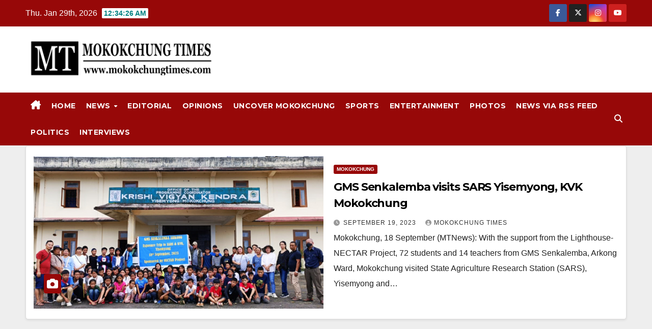

--- FILE ---
content_type: text/html; charset=UTF-8
request_url: https://mokokchungtimes.com/tag/gms-senkalemba/
body_size: 24928
content:
<!DOCTYPE html>
<html dir="ltr" lang="en-US" prefix="og: https://ogp.me/ns#" itemscope itemtype="https://schema.org/WebSite">
<head>
<meta charset="UTF-8">
<meta name="viewport" content="width=device-width, initial-scale=1">
<link rel="profile" href="https://gmpg.org/xfn/11">
<title>GMS Senkalemba » MokokchungTimes.com</title>
	<style>img:is([sizes="auto" i], [sizes^="auto," i]) { contain-intrinsic-size: 3000px 1500px }</style>
	
		<!-- All in One SEO 4.9.3 - aioseo.com -->
	<meta name="robots" content="max-image-preview:large" />
	<link rel="canonical" href="https://mokokchungtimes.com/tag/gms-senkalemba/" />
	<meta name="generator" content="All in One SEO (AIOSEO) 4.9.3" />
		<script type="application/ld+json" class="aioseo-schema">
			{"@context":"https:\/\/schema.org","@graph":[{"@type":"BreadcrumbList","@id":"https:\/\/mokokchungtimes.com\/tag\/gms-senkalemba\/#breadcrumblist","itemListElement":[{"@type":"ListItem","@id":"https:\/\/mokokchungtimes.com#listItem","position":1,"name":"Home","item":"https:\/\/mokokchungtimes.com","nextItem":{"@type":"ListItem","@id":"https:\/\/mokokchungtimes.com\/tag\/gms-senkalemba\/#listItem","name":"GMS Senkalemba"}},{"@type":"ListItem","@id":"https:\/\/mokokchungtimes.com\/tag\/gms-senkalemba\/#listItem","position":2,"name":"GMS Senkalemba","previousItem":{"@type":"ListItem","@id":"https:\/\/mokokchungtimes.com#listItem","name":"Home"}}]},{"@type":"CollectionPage","@id":"https:\/\/mokokchungtimes.com\/tag\/gms-senkalemba\/#collectionpage","url":"https:\/\/mokokchungtimes.com\/tag\/gms-senkalemba\/","name":"GMS Senkalemba \u00bb MokokchungTimes.com","inLanguage":"en-US","isPartOf":{"@id":"https:\/\/mokokchungtimes.com\/#website"},"breadcrumb":{"@id":"https:\/\/mokokchungtimes.com\/tag\/gms-senkalemba\/#breadcrumblist"}},{"@type":"Organization","@id":"https:\/\/mokokchungtimes.com\/#organization","name":"mokokchungtimes.com","description":"Mokokchung Times","url":"https:\/\/mokokchungtimes.com\/","logo":{"@type":"ImageObject","url":"https:\/\/mokokchungtimes.com\/wp-content\/uploads\/2024\/02\/Mokokchung-Times-Logo.png","@id":"https:\/\/mokokchungtimes.com\/tag\/gms-senkalemba\/#organizationLogo","width":1006,"height":697,"caption":"Nagaland Govt accused of diluting merit in IAS selection; associations launch poster campaign in Kohima"},"image":{"@id":"https:\/\/mokokchungtimes.com\/tag\/gms-senkalemba\/#organizationLogo"},"sameAs":["https:\/\/m.facebook.com\/Mokokchung-Times-105487925372890\/?fref=tag","https:\/\/twitter.com\/Mkg_Times?ref_src=twsrcgoogletwcampserptwgrauthor","https:\/\/www.instagram.com\/timesmokokchung\/?utm_medium=copy_link&hl=en"]},{"@type":"WebSite","@id":"https:\/\/mokokchungtimes.com\/#website","url":"https:\/\/mokokchungtimes.com\/","name":"MokokchungTimes.com","description":"Mokokchung Times","inLanguage":"en-US","publisher":{"@id":"https:\/\/mokokchungtimes.com\/#organization"}}]}
		</script>
		<!-- All in One SEO -->

<link rel='dns-prefetch' href='//static.addtoany.com' />
<link rel='dns-prefetch' href='//fonts.googleapis.com' />
		<!-- This site uses the Google Analytics by MonsterInsights plugin v9.11.1 - Using Analytics tracking - https://www.monsterinsights.com/ -->
							<script src="//www.googletagmanager.com/gtag/js?id=G-DVRCM1D6BV"  data-cfasync="false" data-wpfc-render="false" async></script>
			<script data-cfasync="false" data-wpfc-render="false">
				var mi_version = '9.11.1';
				var mi_track_user = true;
				var mi_no_track_reason = '';
								var MonsterInsightsDefaultLocations = {"page_location":"https:\/\/mokokchungtimes.com\/tag\/gms-senkalemba\/"};
								if ( typeof MonsterInsightsPrivacyGuardFilter === 'function' ) {
					var MonsterInsightsLocations = (typeof MonsterInsightsExcludeQuery === 'object') ? MonsterInsightsPrivacyGuardFilter( MonsterInsightsExcludeQuery ) : MonsterInsightsPrivacyGuardFilter( MonsterInsightsDefaultLocations );
				} else {
					var MonsterInsightsLocations = (typeof MonsterInsightsExcludeQuery === 'object') ? MonsterInsightsExcludeQuery : MonsterInsightsDefaultLocations;
				}

								var disableStrs = [
										'ga-disable-G-DVRCM1D6BV',
									];

				/* Function to detect opted out users */
				function __gtagTrackerIsOptedOut() {
					for (var index = 0; index < disableStrs.length; index++) {
						if (document.cookie.indexOf(disableStrs[index] + '=true') > -1) {
							return true;
						}
					}

					return false;
				}

				/* Disable tracking if the opt-out cookie exists. */
				if (__gtagTrackerIsOptedOut()) {
					for (var index = 0; index < disableStrs.length; index++) {
						window[disableStrs[index]] = true;
					}
				}

				/* Opt-out function */
				function __gtagTrackerOptout() {
					for (var index = 0; index < disableStrs.length; index++) {
						document.cookie = disableStrs[index] + '=true; expires=Thu, 31 Dec 2099 23:59:59 UTC; path=/';
						window[disableStrs[index]] = true;
					}
				}

				if ('undefined' === typeof gaOptout) {
					function gaOptout() {
						__gtagTrackerOptout();
					}
				}
								window.dataLayer = window.dataLayer || [];

				window.MonsterInsightsDualTracker = {
					helpers: {},
					trackers: {},
				};
				if (mi_track_user) {
					function __gtagDataLayer() {
						dataLayer.push(arguments);
					}

					function __gtagTracker(type, name, parameters) {
						if (!parameters) {
							parameters = {};
						}

						if (parameters.send_to) {
							__gtagDataLayer.apply(null, arguments);
							return;
						}

						if (type === 'event') {
														parameters.send_to = monsterinsights_frontend.v4_id;
							var hookName = name;
							if (typeof parameters['event_category'] !== 'undefined') {
								hookName = parameters['event_category'] + ':' + name;
							}

							if (typeof MonsterInsightsDualTracker.trackers[hookName] !== 'undefined') {
								MonsterInsightsDualTracker.trackers[hookName](parameters);
							} else {
								__gtagDataLayer('event', name, parameters);
							}
							
						} else {
							__gtagDataLayer.apply(null, arguments);
						}
					}

					__gtagTracker('js', new Date());
					__gtagTracker('set', {
						'developer_id.dZGIzZG': true,
											});
					if ( MonsterInsightsLocations.page_location ) {
						__gtagTracker('set', MonsterInsightsLocations);
					}
										__gtagTracker('config', 'G-DVRCM1D6BV', {"forceSSL":"true","link_attribution":"true"} );
										window.gtag = __gtagTracker;										(function () {
						/* https://developers.google.com/analytics/devguides/collection/analyticsjs/ */
						/* ga and __gaTracker compatibility shim. */
						var noopfn = function () {
							return null;
						};
						var newtracker = function () {
							return new Tracker();
						};
						var Tracker = function () {
							return null;
						};
						var p = Tracker.prototype;
						p.get = noopfn;
						p.set = noopfn;
						p.send = function () {
							var args = Array.prototype.slice.call(arguments);
							args.unshift('send');
							__gaTracker.apply(null, args);
						};
						var __gaTracker = function () {
							var len = arguments.length;
							if (len === 0) {
								return;
							}
							var f = arguments[len - 1];
							if (typeof f !== 'object' || f === null || typeof f.hitCallback !== 'function') {
								if ('send' === arguments[0]) {
									var hitConverted, hitObject = false, action;
									if ('event' === arguments[1]) {
										if ('undefined' !== typeof arguments[3]) {
											hitObject = {
												'eventAction': arguments[3],
												'eventCategory': arguments[2],
												'eventLabel': arguments[4],
												'value': arguments[5] ? arguments[5] : 1,
											}
										}
									}
									if ('pageview' === arguments[1]) {
										if ('undefined' !== typeof arguments[2]) {
											hitObject = {
												'eventAction': 'page_view',
												'page_path': arguments[2],
											}
										}
									}
									if (typeof arguments[2] === 'object') {
										hitObject = arguments[2];
									}
									if (typeof arguments[5] === 'object') {
										Object.assign(hitObject, arguments[5]);
									}
									if ('undefined' !== typeof arguments[1].hitType) {
										hitObject = arguments[1];
										if ('pageview' === hitObject.hitType) {
											hitObject.eventAction = 'page_view';
										}
									}
									if (hitObject) {
										action = 'timing' === arguments[1].hitType ? 'timing_complete' : hitObject.eventAction;
										hitConverted = mapArgs(hitObject);
										__gtagTracker('event', action, hitConverted);
									}
								}
								return;
							}

							function mapArgs(args) {
								var arg, hit = {};
								var gaMap = {
									'eventCategory': 'event_category',
									'eventAction': 'event_action',
									'eventLabel': 'event_label',
									'eventValue': 'event_value',
									'nonInteraction': 'non_interaction',
									'timingCategory': 'event_category',
									'timingVar': 'name',
									'timingValue': 'value',
									'timingLabel': 'event_label',
									'page': 'page_path',
									'location': 'page_location',
									'title': 'page_title',
									'referrer' : 'page_referrer',
								};
								for (arg in args) {
																		if (!(!args.hasOwnProperty(arg) || !gaMap.hasOwnProperty(arg))) {
										hit[gaMap[arg]] = args[arg];
									} else {
										hit[arg] = args[arg];
									}
								}
								return hit;
							}

							try {
								f.hitCallback();
							} catch (ex) {
							}
						};
						__gaTracker.create = newtracker;
						__gaTracker.getByName = newtracker;
						__gaTracker.getAll = function () {
							return [];
						};
						__gaTracker.remove = noopfn;
						__gaTracker.loaded = true;
						window['__gaTracker'] = __gaTracker;
					})();
									} else {
										console.log("");
					(function () {
						function __gtagTracker() {
							return null;
						}

						window['__gtagTracker'] = __gtagTracker;
						window['gtag'] = __gtagTracker;
					})();
									}
			</script>
							<!-- / Google Analytics by MonsterInsights -->
		<script>
window._wpemojiSettings = {"baseUrl":"https:\/\/s.w.org\/images\/core\/emoji\/15.0.3\/72x72\/","ext":".png","svgUrl":"https:\/\/s.w.org\/images\/core\/emoji\/15.0.3\/svg\/","svgExt":".svg","source":{"wpemoji":"https:\/\/mokokchungtimes.com\/wp-includes\/js\/wp-emoji.js?ver=6.7.1","twemoji":"https:\/\/mokokchungtimes.com\/wp-includes\/js\/twemoji.js?ver=6.7.1"}};
/**
 * @output wp-includes/js/wp-emoji-loader.js
 */

/**
 * Emoji Settings as exported in PHP via _print_emoji_detection_script().
 * @typedef WPEmojiSettings
 * @type {object}
 * @property {?object} source
 * @property {?string} source.concatemoji
 * @property {?string} source.twemoji
 * @property {?string} source.wpemoji
 * @property {?boolean} DOMReady
 * @property {?Function} readyCallback
 */

/**
 * Support tests.
 * @typedef SupportTests
 * @type {object}
 * @property {?boolean} flag
 * @property {?boolean} emoji
 */

/**
 * IIFE to detect emoji support and load Twemoji if needed.
 *
 * @param {Window} window
 * @param {Document} document
 * @param {WPEmojiSettings} settings
 */
( function wpEmojiLoader( window, document, settings ) {
	if ( typeof Promise === 'undefined' ) {
		return;
	}

	var sessionStorageKey = 'wpEmojiSettingsSupports';
	var tests = [ 'flag', 'emoji' ];

	/**
	 * Checks whether the browser supports offloading to a Worker.
	 *
	 * @since 6.3.0
	 *
	 * @private
	 *
	 * @returns {boolean}
	 */
	function supportsWorkerOffloading() {
		return (
			typeof Worker !== 'undefined' &&
			typeof OffscreenCanvas !== 'undefined' &&
			typeof URL !== 'undefined' &&
			URL.createObjectURL &&
			typeof Blob !== 'undefined'
		);
	}

	/**
	 * @typedef SessionSupportTests
	 * @type {object}
	 * @property {number} timestamp
	 * @property {SupportTests} supportTests
	 */

	/**
	 * Get support tests from session.
	 *
	 * @since 6.3.0
	 *
	 * @private
	 *
	 * @returns {?SupportTests} Support tests, or null if not set or older than 1 week.
	 */
	function getSessionSupportTests() {
		try {
			/** @type {SessionSupportTests} */
			var item = JSON.parse(
				sessionStorage.getItem( sessionStorageKey )
			);
			if (
				typeof item === 'object' &&
				typeof item.timestamp === 'number' &&
				new Date().valueOf() < item.timestamp + 604800 && // Note: Number is a week in seconds.
				typeof item.supportTests === 'object'
			) {
				return item.supportTests;
			}
		} catch ( e ) {}
		return null;
	}

	/**
	 * Persist the supports in session storage.
	 *
	 * @since 6.3.0
	 *
	 * @private
	 *
	 * @param {SupportTests} supportTests Support tests.
	 */
	function setSessionSupportTests( supportTests ) {
		try {
			/** @type {SessionSupportTests} */
			var item = {
				supportTests: supportTests,
				timestamp: new Date().valueOf()
			};

			sessionStorage.setItem(
				sessionStorageKey,
				JSON.stringify( item )
			);
		} catch ( e ) {}
	}

	/**
	 * Checks if two sets of Emoji characters render the same visually.
	 *
	 * This function may be serialized to run in a Worker. Therefore, it cannot refer to variables from the containing
	 * scope. Everything must be passed by parameters.
	 *
	 * @since 4.9.0
	 *
	 * @private
	 *
	 * @param {CanvasRenderingContext2D} context 2D Context.
	 * @param {string} set1 Set of Emoji to test.
	 * @param {string} set2 Set of Emoji to test.
	 *
	 * @return {boolean} True if the two sets render the same.
	 */
	function emojiSetsRenderIdentically( context, set1, set2 ) {
		// Cleanup from previous test.
		context.clearRect( 0, 0, context.canvas.width, context.canvas.height );
		context.fillText( set1, 0, 0 );
		var rendered1 = new Uint32Array(
			context.getImageData(
				0,
				0,
				context.canvas.width,
				context.canvas.height
			).data
		);

		// Cleanup from previous test.
		context.clearRect( 0, 0, context.canvas.width, context.canvas.height );
		context.fillText( set2, 0, 0 );
		var rendered2 = new Uint32Array(
			context.getImageData(
				0,
				0,
				context.canvas.width,
				context.canvas.height
			).data
		);

		return rendered1.every( function ( rendered2Data, index ) {
			return rendered2Data === rendered2[ index ];
		} );
	}

	/**
	 * Determines if the browser properly renders Emoji that Twemoji can supplement.
	 *
	 * This function may be serialized to run in a Worker. Therefore, it cannot refer to variables from the containing
	 * scope. Everything must be passed by parameters.
	 *
	 * @since 4.2.0
	 *
	 * @private
	 *
	 * @param {CanvasRenderingContext2D} context 2D Context.
	 * @param {string} type Whether to test for support of "flag" or "emoji".
	 * @param {Function} emojiSetsRenderIdentically Reference to emojiSetsRenderIdentically function, needed due to minification.
	 *
	 * @return {boolean} True if the browser can render emoji, false if it cannot.
	 */
	function browserSupportsEmoji( context, type, emojiSetsRenderIdentically ) {
		var isIdentical;

		switch ( type ) {
			case 'flag':
				/*
				 * Test for Transgender flag compatibility. Added in Unicode 13.
				 *
				 * To test for support, we try to render it, and compare the rendering to how it would look if
				 * the browser doesn't render it correctly (white flag emoji + transgender symbol).
				 */
				isIdentical = emojiSetsRenderIdentically(
					context,
					'\uD83C\uDFF3\uFE0F\u200D\u26A7\uFE0F', // as a zero-width joiner sequence
					'\uD83C\uDFF3\uFE0F\u200B\u26A7\uFE0F' // separated by a zero-width space
				);

				if ( isIdentical ) {
					return false;
				}

				/*
				 * Test for UN flag compatibility. This is the least supported of the letter locale flags,
				 * so gives us an easy test for full support.
				 *
				 * To test for support, we try to render it, and compare the rendering to how it would look if
				 * the browser doesn't render it correctly ([U] + [N]).
				 */
				isIdentical = emojiSetsRenderIdentically(
					context,
					'\uD83C\uDDFA\uD83C\uDDF3', // as the sequence of two code points
					'\uD83C\uDDFA\u200B\uD83C\uDDF3' // as the two code points separated by a zero-width space
				);

				if ( isIdentical ) {
					return false;
				}

				/*
				 * Test for English flag compatibility. England is a country in the United Kingdom, it
				 * does not have a two letter locale code but rather a five letter sub-division code.
				 *
				 * To test for support, we try to render it, and compare the rendering to how it would look if
				 * the browser doesn't render it correctly (black flag emoji + [G] + [B] + [E] + [N] + [G]).
				 */
				isIdentical = emojiSetsRenderIdentically(
					context,
					// as the flag sequence
					'\uD83C\uDFF4\uDB40\uDC67\uDB40\uDC62\uDB40\uDC65\uDB40\uDC6E\uDB40\uDC67\uDB40\uDC7F',
					// with each code point separated by a zero-width space
					'\uD83C\uDFF4\u200B\uDB40\uDC67\u200B\uDB40\uDC62\u200B\uDB40\uDC65\u200B\uDB40\uDC6E\u200B\uDB40\uDC67\u200B\uDB40\uDC7F'
				);

				return ! isIdentical;
			case 'emoji':
				/*
				 * Four and twenty blackbirds baked in a pie.
				 *
				 * To test for Emoji 15.0 support, try to render a new emoji: Blackbird.
				 *
				 * The Blackbird is a ZWJ sequence combining 🐦 Bird and ⬛ large black square.,
				 *
				 * 0x1F426 (\uD83D\uDC26) == Bird
				 * 0x200D == Zero-Width Joiner (ZWJ) that links the code points for the new emoji or
				 * 0x200B == Zero-Width Space (ZWS) that is rendered for clients not supporting the new emoji.
				 * 0x2B1B == Large Black Square
				 *
				 * When updating this test for future Emoji releases, ensure that individual emoji that make up the
				 * sequence come from older emoji standards.
				 */
				isIdentical = emojiSetsRenderIdentically(
					context,
					'\uD83D\uDC26\u200D\u2B1B', // as the zero-width joiner sequence
					'\uD83D\uDC26\u200B\u2B1B' // separated by a zero-width space
				);

				return ! isIdentical;
		}

		return false;
	}

	/**
	 * Checks emoji support tests.
	 *
	 * This function may be serialized to run in a Worker. Therefore, it cannot refer to variables from the containing
	 * scope. Everything must be passed by parameters.
	 *
	 * @since 6.3.0
	 *
	 * @private
	 *
	 * @param {string[]} tests Tests.
	 * @param {Function} browserSupportsEmoji Reference to browserSupportsEmoji function, needed due to minification.
	 * @param {Function} emojiSetsRenderIdentically Reference to emojiSetsRenderIdentically function, needed due to minification.
	 *
	 * @return {SupportTests} Support tests.
	 */
	function testEmojiSupports( tests, browserSupportsEmoji, emojiSetsRenderIdentically ) {
		var canvas;
		if (
			typeof WorkerGlobalScope !== 'undefined' &&
			self instanceof WorkerGlobalScope
		) {
			canvas = new OffscreenCanvas( 300, 150 ); // Dimensions are default for HTMLCanvasElement.
		} else {
			canvas = document.createElement( 'canvas' );
		}

		var context = canvas.getContext( '2d', { willReadFrequently: true } );

		/*
		 * Chrome on OS X added native emoji rendering in M41. Unfortunately,
		 * it doesn't work when the font is bolder than 500 weight. So, we
		 * check for bold rendering support to avoid invisible emoji in Chrome.
		 */
		context.textBaseline = 'top';
		context.font = '600 32px Arial';

		var supports = {};
		tests.forEach( function ( test ) {
			supports[ test ] = browserSupportsEmoji( context, test, emojiSetsRenderIdentically );
		} );
		return supports;
	}

	/**
	 * Adds a script to the head of the document.
	 *
	 * @ignore
	 *
	 * @since 4.2.0
	 *
	 * @param {string} src The url where the script is located.
	 *
	 * @return {void}
	 */
	function addScript( src ) {
		var script = document.createElement( 'script' );
		script.src = src;
		script.defer = true;
		document.head.appendChild( script );
	}

	settings.supports = {
		everything: true,
		everythingExceptFlag: true
	};

	// Create a promise for DOMContentLoaded since the worker logic may finish after the event has fired.
	var domReadyPromise = new Promise( function ( resolve ) {
		document.addEventListener( 'DOMContentLoaded', resolve, {
			once: true
		} );
	} );

	// Obtain the emoji support from the browser, asynchronously when possible.
	new Promise( function ( resolve ) {
		var supportTests = getSessionSupportTests();
		if ( supportTests ) {
			resolve( supportTests );
			return;
		}

		if ( supportsWorkerOffloading() ) {
			try {
				// Note that the functions are being passed as arguments due to minification.
				var workerScript =
					'postMessage(' +
					testEmojiSupports.toString() +
					'(' +
					[
						JSON.stringify( tests ),
						browserSupportsEmoji.toString(),
						emojiSetsRenderIdentically.toString()
					].join( ',' ) +
					'));';
				var blob = new Blob( [ workerScript ], {
					type: 'text/javascript'
				} );
				var worker = new Worker( URL.createObjectURL( blob ), { name: 'wpTestEmojiSupports' } );
				worker.onmessage = function ( event ) {
					supportTests = event.data;
					setSessionSupportTests( supportTests );
					worker.terminate();
					resolve( supportTests );
				};
				return;
			} catch ( e ) {}
		}

		supportTests = testEmojiSupports( tests, browserSupportsEmoji, emojiSetsRenderIdentically );
		setSessionSupportTests( supportTests );
		resolve( supportTests );
	} )
		// Once the browser emoji support has been obtained from the session, finalize the settings.
		.then( function ( supportTests ) {
			/*
			 * Tests the browser support for flag emojis and other emojis, and adjusts the
			 * support settings accordingly.
			 */
			for ( var test in supportTests ) {
				settings.supports[ test ] = supportTests[ test ];

				settings.supports.everything =
					settings.supports.everything && settings.supports[ test ];

				if ( 'flag' !== test ) {
					settings.supports.everythingExceptFlag =
						settings.supports.everythingExceptFlag &&
						settings.supports[ test ];
				}
			}

			settings.supports.everythingExceptFlag =
				settings.supports.everythingExceptFlag &&
				! settings.supports.flag;

			// Sets DOMReady to false and assigns a ready function to settings.
			settings.DOMReady = false;
			settings.readyCallback = function () {
				settings.DOMReady = true;
			};
		} )
		.then( function () {
			return domReadyPromise;
		} )
		.then( function () {
			// When the browser can not render everything we need to load a polyfill.
			if ( ! settings.supports.everything ) {
				settings.readyCallback();

				var src = settings.source || {};

				if ( src.concatemoji ) {
					addScript( src.concatemoji );
				} else if ( src.wpemoji && src.twemoji ) {
					addScript( src.twemoji );
					addScript( src.wpemoji );
				}
			}
		} );
} )( window, document, window._wpemojiSettings );
</script>
<!-- mokokchungtimes.com is managing ads with Advanced Ads 2.0.16 – https://wpadvancedads.com/ --><script id="mokok-ready">
			/**
 * Wait for the page to be ready before firing JS.
 *
 * @param {function} callback - A callable function to be executed.
 * @param {string} [requestedState=complete] - document.readyState to wait for. Defaults to 'complete', can be 'interactive'.
 */
window.advanced_ads_ready = function ( callback, requestedState ) {
	requestedState = requestedState || 'complete';
	var checkState = function ( state ) {
		return requestedState === 'interactive' ? state !== 'loading' : state === 'complete';
	};

	// If we have reached the correct state, fire the callback.
	if ( checkState( document.readyState ) ) {
		callback();
		return;
	}
	// We are not yet in the correct state, attach an event handler, only fire once if the requested state is 'interactive'.
	document.addEventListener( 'readystatechange', function ( event ) {
		if ( checkState( event.target.readyState ) ) {
			callback();
		}
	}, {once: requestedState === 'interactive'} );
};

window.advanced_ads_ready_queue = window.advanced_ads_ready_queue || [];
		</script>
		
<style id='wp-emoji-styles-inline-css'>

	img.wp-smiley, img.emoji {
		display: inline !important;
		border: none !important;
		box-shadow: none !important;
		height: 1em !important;
		width: 1em !important;
		margin: 0 0.07em !important;
		vertical-align: -0.1em !important;
		background: none !important;
		padding: 0 !important;
	}
</style>
<link rel='stylesheet' id='wp-block-library-css' href='https://mokokchungtimes.com/wp-includes/css/dist/block-library/style.css?ver=6.7.1' media='all' />
<style id='wp-block-library-theme-inline-css'>
.wp-block-audio :where(figcaption){
  color:#555;
  font-size:13px;
  text-align:center;
}
.is-dark-theme .wp-block-audio :where(figcaption){
  color:#ffffffa6;
}

.wp-block-audio{
  margin:0 0 1em;
}

.wp-block-code{
  border:1px solid #ccc;
  border-radius:4px;
  font-family:Menlo,Consolas,monaco,monospace;
  padding:.8em 1em;
}

.wp-block-embed :where(figcaption){
  color:#555;
  font-size:13px;
  text-align:center;
}
.is-dark-theme .wp-block-embed :where(figcaption){
  color:#ffffffa6;
}

.wp-block-embed{
  margin:0 0 1em;
}

.blocks-gallery-caption{
  color:#555;
  font-size:13px;
  text-align:center;
}
.is-dark-theme .blocks-gallery-caption{
  color:#ffffffa6;
}

:root :where(.wp-block-image figcaption){
  color:#555;
  font-size:13px;
  text-align:center;
}
.is-dark-theme :root :where(.wp-block-image figcaption){
  color:#ffffffa6;
}

.wp-block-image{
  margin:0 0 1em;
}

.wp-block-pullquote{
  border-bottom:4px solid;
  border-top:4px solid;
  color:currentColor;
  margin-bottom:1.75em;
}
.wp-block-pullquote cite,.wp-block-pullquote footer,.wp-block-pullquote__citation{
  color:currentColor;
  font-size:.8125em;
  font-style:normal;
  text-transform:uppercase;
}

.wp-block-quote{
  border-left:.25em solid;
  margin:0 0 1.75em;
  padding-left:1em;
}
.wp-block-quote cite,.wp-block-quote footer{
  color:currentColor;
  font-size:.8125em;
  font-style:normal;
  position:relative;
}
.wp-block-quote:where(.has-text-align-right){
  border-left:none;
  border-right:.25em solid;
  padding-left:0;
  padding-right:1em;
}
.wp-block-quote:where(.has-text-align-center){
  border:none;
  padding-left:0;
}
.wp-block-quote.is-large,.wp-block-quote.is-style-large,.wp-block-quote:where(.is-style-plain){
  border:none;
}

.wp-block-search .wp-block-search__label{
  font-weight:700;
}

.wp-block-search__button{
  border:1px solid #ccc;
  padding:.375em .625em;
}

:where(.wp-block-group.has-background){
  padding:1.25em 2.375em;
}

.wp-block-separator.has-css-opacity{
  opacity:.4;
}

.wp-block-separator{
  border:none;
  border-bottom:2px solid;
  margin-left:auto;
  margin-right:auto;
}
.wp-block-separator.has-alpha-channel-opacity{
  opacity:1;
}
.wp-block-separator:not(.is-style-wide):not(.is-style-dots){
  width:100px;
}
.wp-block-separator.has-background:not(.is-style-dots){
  border-bottom:none;
  height:1px;
}
.wp-block-separator.has-background:not(.is-style-wide):not(.is-style-dots){
  height:2px;
}

.wp-block-table{
  margin:0 0 1em;
}
.wp-block-table td,.wp-block-table th{
  word-break:normal;
}
.wp-block-table :where(figcaption){
  color:#555;
  font-size:13px;
  text-align:center;
}
.is-dark-theme .wp-block-table :where(figcaption){
  color:#ffffffa6;
}

.wp-block-video :where(figcaption){
  color:#555;
  font-size:13px;
  text-align:center;
}
.is-dark-theme .wp-block-video :where(figcaption){
  color:#ffffffa6;
}

.wp-block-video{
  margin:0 0 1em;
}

:root :where(.wp-block-template-part.has-background){
  margin-bottom:0;
  margin-top:0;
  padding:1.25em 2.375em;
}
</style>
<link rel='stylesheet' id='aioseo/css/src/vue/standalone/blocks/table-of-contents/global.scss-css' href='https://mokokchungtimes.com/wp-content/plugins/all-in-one-seo-pack/dist/Lite/assets/css/table-of-contents/global.e90f6d47.css?ver=4.9.3' media='all' />
<link rel='stylesheet' id='wp-components-css' href='https://mokokchungtimes.com/wp-includes/css/dist/components/style.css?ver=6.7.1' media='all' />
<link rel='stylesheet' id='wp-preferences-css' href='https://mokokchungtimes.com/wp-includes/css/dist/preferences/style.css?ver=6.7.1' media='all' />
<link rel='stylesheet' id='wp-block-editor-css' href='https://mokokchungtimes.com/wp-includes/css/dist/block-editor/style.css?ver=6.7.1' media='all' />
<link rel='stylesheet' id='wp-reusable-blocks-css' href='https://mokokchungtimes.com/wp-includes/css/dist/reusable-blocks/style.css?ver=6.7.1' media='all' />
<link rel='stylesheet' id='wp-patterns-css' href='https://mokokchungtimes.com/wp-includes/css/dist/patterns/style.css?ver=6.7.1' media='all' />
<link rel='stylesheet' id='wp-editor-css' href='https://mokokchungtimes.com/wp-includes/css/dist/editor/style.css?ver=6.7.1' media='all' />
<link rel='stylesheet' id='sticky_block-css-css' href='https://mokokchungtimes.com/wp-content/plugins/sticky-block/dist/blocks.style.build.css' media='all' />
<style id='classic-theme-styles-inline-css'>
/**
 * These rules are needed for backwards compatibility.
 * They should match the button element rules in the base theme.json file.
 */
.wp-block-button__link {
	color: #ffffff;
	background-color: #32373c;
	border-radius: 9999px; /* 100% causes an oval, but any explicit but really high value retains the pill shape. */

	/* This needs a low specificity so it won't override the rules from the button element if defined in theme.json. */
	box-shadow: none;
	text-decoration: none;

	/* The extra 2px are added to size solids the same as the outline versions.*/
	padding: calc(0.667em + 2px) calc(1.333em + 2px);

	font-size: 1.125em;
}

.wp-block-file__button {
	background: #32373c;
	color: #ffffff;
	text-decoration: none;
}

</style>
<style id='global-styles-inline-css'>
:root{--wp--preset--aspect-ratio--square: 1;--wp--preset--aspect-ratio--4-3: 4/3;--wp--preset--aspect-ratio--3-4: 3/4;--wp--preset--aspect-ratio--3-2: 3/2;--wp--preset--aspect-ratio--2-3: 2/3;--wp--preset--aspect-ratio--16-9: 16/9;--wp--preset--aspect-ratio--9-16: 9/16;--wp--preset--color--black: #000000;--wp--preset--color--cyan-bluish-gray: #abb8c3;--wp--preset--color--white: #ffffff;--wp--preset--color--pale-pink: #f78da7;--wp--preset--color--vivid-red: #cf2e2e;--wp--preset--color--luminous-vivid-orange: #ff6900;--wp--preset--color--luminous-vivid-amber: #fcb900;--wp--preset--color--light-green-cyan: #7bdcb5;--wp--preset--color--vivid-green-cyan: #00d084;--wp--preset--color--pale-cyan-blue: #8ed1fc;--wp--preset--color--vivid-cyan-blue: #0693e3;--wp--preset--color--vivid-purple: #9b51e0;--wp--preset--gradient--vivid-cyan-blue-to-vivid-purple: linear-gradient(135deg,rgba(6,147,227,1) 0%,rgb(155,81,224) 100%);--wp--preset--gradient--light-green-cyan-to-vivid-green-cyan: linear-gradient(135deg,rgb(122,220,180) 0%,rgb(0,208,130) 100%);--wp--preset--gradient--luminous-vivid-amber-to-luminous-vivid-orange: linear-gradient(135deg,rgba(252,185,0,1) 0%,rgba(255,105,0,1) 100%);--wp--preset--gradient--luminous-vivid-orange-to-vivid-red: linear-gradient(135deg,rgba(255,105,0,1) 0%,rgb(207,46,46) 100%);--wp--preset--gradient--very-light-gray-to-cyan-bluish-gray: linear-gradient(135deg,rgb(238,238,238) 0%,rgb(169,184,195) 100%);--wp--preset--gradient--cool-to-warm-spectrum: linear-gradient(135deg,rgb(74,234,220) 0%,rgb(151,120,209) 20%,rgb(207,42,186) 40%,rgb(238,44,130) 60%,rgb(251,105,98) 80%,rgb(254,248,76) 100%);--wp--preset--gradient--blush-light-purple: linear-gradient(135deg,rgb(255,206,236) 0%,rgb(152,150,240) 100%);--wp--preset--gradient--blush-bordeaux: linear-gradient(135deg,rgb(254,205,165) 0%,rgb(254,45,45) 50%,rgb(107,0,62) 100%);--wp--preset--gradient--luminous-dusk: linear-gradient(135deg,rgb(255,203,112) 0%,rgb(199,81,192) 50%,rgb(65,88,208) 100%);--wp--preset--gradient--pale-ocean: linear-gradient(135deg,rgb(255,245,203) 0%,rgb(182,227,212) 50%,rgb(51,167,181) 100%);--wp--preset--gradient--electric-grass: linear-gradient(135deg,rgb(202,248,128) 0%,rgb(113,206,126) 100%);--wp--preset--gradient--midnight: linear-gradient(135deg,rgb(2,3,129) 0%,rgb(40,116,252) 100%);--wp--preset--font-size--small: 13px;--wp--preset--font-size--medium: 20px;--wp--preset--font-size--large: 36px;--wp--preset--font-size--x-large: 42px;--wp--preset--spacing--20: 0.44rem;--wp--preset--spacing--30: 0.67rem;--wp--preset--spacing--40: 1rem;--wp--preset--spacing--50: 1.5rem;--wp--preset--spacing--60: 2.25rem;--wp--preset--spacing--70: 3.38rem;--wp--preset--spacing--80: 5.06rem;--wp--preset--shadow--natural: 6px 6px 9px rgba(0, 0, 0, 0.2);--wp--preset--shadow--deep: 12px 12px 50px rgba(0, 0, 0, 0.4);--wp--preset--shadow--sharp: 6px 6px 0px rgba(0, 0, 0, 0.2);--wp--preset--shadow--outlined: 6px 6px 0px -3px rgba(255, 255, 255, 1), 6px 6px rgba(0, 0, 0, 1);--wp--preset--shadow--crisp: 6px 6px 0px rgba(0, 0, 0, 1);}:root :where(.is-layout-flow) > :first-child{margin-block-start: 0;}:root :where(.is-layout-flow) > :last-child{margin-block-end: 0;}:root :where(.is-layout-flow) > *{margin-block-start: 24px;margin-block-end: 0;}:root :where(.is-layout-constrained) > :first-child{margin-block-start: 0;}:root :where(.is-layout-constrained) > :last-child{margin-block-end: 0;}:root :where(.is-layout-constrained) > *{margin-block-start: 24px;margin-block-end: 0;}:root :where(.is-layout-flex){gap: 24px;}:root :where(.is-layout-grid){gap: 24px;}body .is-layout-flex{display: flex;}.is-layout-flex{flex-wrap: wrap;align-items: center;}.is-layout-flex > :is(*, div){margin: 0;}body .is-layout-grid{display: grid;}.is-layout-grid > :is(*, div){margin: 0;}.has-black-color{color: var(--wp--preset--color--black) !important;}.has-cyan-bluish-gray-color{color: var(--wp--preset--color--cyan-bluish-gray) !important;}.has-white-color{color: var(--wp--preset--color--white) !important;}.has-pale-pink-color{color: var(--wp--preset--color--pale-pink) !important;}.has-vivid-red-color{color: var(--wp--preset--color--vivid-red) !important;}.has-luminous-vivid-orange-color{color: var(--wp--preset--color--luminous-vivid-orange) !important;}.has-luminous-vivid-amber-color{color: var(--wp--preset--color--luminous-vivid-amber) !important;}.has-light-green-cyan-color{color: var(--wp--preset--color--light-green-cyan) !important;}.has-vivid-green-cyan-color{color: var(--wp--preset--color--vivid-green-cyan) !important;}.has-pale-cyan-blue-color{color: var(--wp--preset--color--pale-cyan-blue) !important;}.has-vivid-cyan-blue-color{color: var(--wp--preset--color--vivid-cyan-blue) !important;}.has-vivid-purple-color{color: var(--wp--preset--color--vivid-purple) !important;}.has-black-background-color{background-color: var(--wp--preset--color--black) !important;}.has-cyan-bluish-gray-background-color{background-color: var(--wp--preset--color--cyan-bluish-gray) !important;}.has-white-background-color{background-color: var(--wp--preset--color--white) !important;}.has-pale-pink-background-color{background-color: var(--wp--preset--color--pale-pink) !important;}.has-vivid-red-background-color{background-color: var(--wp--preset--color--vivid-red) !important;}.has-luminous-vivid-orange-background-color{background-color: var(--wp--preset--color--luminous-vivid-orange) !important;}.has-luminous-vivid-amber-background-color{background-color: var(--wp--preset--color--luminous-vivid-amber) !important;}.has-light-green-cyan-background-color{background-color: var(--wp--preset--color--light-green-cyan) !important;}.has-vivid-green-cyan-background-color{background-color: var(--wp--preset--color--vivid-green-cyan) !important;}.has-pale-cyan-blue-background-color{background-color: var(--wp--preset--color--pale-cyan-blue) !important;}.has-vivid-cyan-blue-background-color{background-color: var(--wp--preset--color--vivid-cyan-blue) !important;}.has-vivid-purple-background-color{background-color: var(--wp--preset--color--vivid-purple) !important;}.has-black-border-color{border-color: var(--wp--preset--color--black) !important;}.has-cyan-bluish-gray-border-color{border-color: var(--wp--preset--color--cyan-bluish-gray) !important;}.has-white-border-color{border-color: var(--wp--preset--color--white) !important;}.has-pale-pink-border-color{border-color: var(--wp--preset--color--pale-pink) !important;}.has-vivid-red-border-color{border-color: var(--wp--preset--color--vivid-red) !important;}.has-luminous-vivid-orange-border-color{border-color: var(--wp--preset--color--luminous-vivid-orange) !important;}.has-luminous-vivid-amber-border-color{border-color: var(--wp--preset--color--luminous-vivid-amber) !important;}.has-light-green-cyan-border-color{border-color: var(--wp--preset--color--light-green-cyan) !important;}.has-vivid-green-cyan-border-color{border-color: var(--wp--preset--color--vivid-green-cyan) !important;}.has-pale-cyan-blue-border-color{border-color: var(--wp--preset--color--pale-cyan-blue) !important;}.has-vivid-cyan-blue-border-color{border-color: var(--wp--preset--color--vivid-cyan-blue) !important;}.has-vivid-purple-border-color{border-color: var(--wp--preset--color--vivid-purple) !important;}.has-vivid-cyan-blue-to-vivid-purple-gradient-background{background: var(--wp--preset--gradient--vivid-cyan-blue-to-vivid-purple) !important;}.has-light-green-cyan-to-vivid-green-cyan-gradient-background{background: var(--wp--preset--gradient--light-green-cyan-to-vivid-green-cyan) !important;}.has-luminous-vivid-amber-to-luminous-vivid-orange-gradient-background{background: var(--wp--preset--gradient--luminous-vivid-amber-to-luminous-vivid-orange) !important;}.has-luminous-vivid-orange-to-vivid-red-gradient-background{background: var(--wp--preset--gradient--luminous-vivid-orange-to-vivid-red) !important;}.has-very-light-gray-to-cyan-bluish-gray-gradient-background{background: var(--wp--preset--gradient--very-light-gray-to-cyan-bluish-gray) !important;}.has-cool-to-warm-spectrum-gradient-background{background: var(--wp--preset--gradient--cool-to-warm-spectrum) !important;}.has-blush-light-purple-gradient-background{background: var(--wp--preset--gradient--blush-light-purple) !important;}.has-blush-bordeaux-gradient-background{background: var(--wp--preset--gradient--blush-bordeaux) !important;}.has-luminous-dusk-gradient-background{background: var(--wp--preset--gradient--luminous-dusk) !important;}.has-pale-ocean-gradient-background{background: var(--wp--preset--gradient--pale-ocean) !important;}.has-electric-grass-gradient-background{background: var(--wp--preset--gradient--electric-grass) !important;}.has-midnight-gradient-background{background: var(--wp--preset--gradient--midnight) !important;}.has-small-font-size{font-size: var(--wp--preset--font-size--small) !important;}.has-medium-font-size{font-size: var(--wp--preset--font-size--medium) !important;}.has-large-font-size{font-size: var(--wp--preset--font-size--large) !important;}.has-x-large-font-size{font-size: var(--wp--preset--font-size--x-large) !important;}
:root :where(.wp-block-pullquote){font-size: 1.5em;line-height: 1.6;}
</style>
<link rel='stylesheet' id='contact-form-7-css' href='https://mokokchungtimes.com/wp-content/plugins/contact-form-7/includes/css/styles.css?ver=6.1.4' media='all' />
<link rel='stylesheet' id='crp-style-rounded-thumbs-css' href='https://mokokchungtimes.com/wp-content/plugins/contextual-related-posts/css/rounded-thumbs.min.css?ver=4.1.0' media='all' />
<style id='crp-style-rounded-thumbs-inline-css'>

			.crp_related.crp-rounded-thumbs a {
				width: 150px;
                height: 150px;
				text-decoration: none;
			}
			.crp_related.crp-rounded-thumbs img {
				max-width: 150px;
				margin: auto;
			}
			.crp_related.crp-rounded-thumbs .crp_title {
				width: 100%;
			}
			
</style>
<link rel='stylesheet' id='extendify-utility-styles-css' href='https://mokokchungtimes.com/wp-content/plugins/extendify/public/build/utility-minimum.css?ver=6.7.1' media='all' />
<link rel='stylesheet' id='wpmagazine-modules-lite-google-fonts-css' href='https://fonts.googleapis.com/css?family=Roboto%3A400%2C100%2C300%2C400%2C500%2C700%2C900%7CYanone+Kaffeesatz%3A200%2C300%2C400%2C500%2C600%2C700%7COpen+Sans%3A300%2C400%2C600%2C700%2C800%7CRoboto+Slab%3A100%2C200%2C300%2C400%2C500%2C600%2C700%2C800%2C900%7CPoppins%3A100%2C200%2C300%2C400%2C500%2C600%2C700%2C800%2C900&#038;subset=latin%2Clatin-ext' media='all' />
<link rel='stylesheet' id='fontawesome-css' href='https://mokokchungtimes.com/wp-content/plugins/wp-magazine-modules-lite/includes/assets/library/fontawesome/css/all.min.css?ver=5.12.1' media='all' />
<link rel='stylesheet' id='wpmagazine-modules-lite-frontend-css' href='https://mokokchungtimes.com/wp-content/plugins/wp-magazine-modules-lite/includes/assets/css/build.css?ver=1.1.3' media='all' />
<link rel='stylesheet' id='slick-slider-css' href='https://mokokchungtimes.com/wp-content/plugins/wp-magazine-modules-lite/includes/assets/library/slick-slider/css/slick.css?ver=1.8.0' media='all' />
<link rel='stylesheet' id='slick-slider-theme-css' href='https://mokokchungtimes.com/wp-content/plugins/wp-magazine-modules-lite/includes/assets/library/slick-slider/css/slick-theme.css?ver=1.8.0' media='all' />
<link rel='stylesheet' id='newsup-fonts-css' href='//fonts.googleapis.com/css?family=Montserrat%3A400%2C500%2C700%2C800%7CWork%2BSans%3A300%2C400%2C500%2C600%2C700%2C800%2C900%26display%3Dswap&#038;subset=latin%2Clatin-ext' media='all' />
<link rel='stylesheet' id='bootstrap-css' href='https://mokokchungtimes.com/wp-content/themes/newsup/css/bootstrap.css?ver=6.7.1' media='all' />
<link rel='stylesheet' id='newsup-style-css' href='https://mokokchungtimes.com/wp-content/themes/newspaperex/style.css?ver=2.3' media='all' />
<link rel='stylesheet' id='font-awesome-5-all-css' href='https://mokokchungtimes.com/wp-content/themes/newsup/css/font-awesome/css/all.min.css?ver=6.7.1' media='all' />
<link rel='stylesheet' id='font-awesome-4-shim-css' href='https://mokokchungtimes.com/wp-content/themes/newsup/css/font-awesome/css/v4-shims.min.css?ver=6.7.1' media='all' />
<link rel='stylesheet' id='owl-carousel-css' href='https://mokokchungtimes.com/wp-content/themes/newsup/css/owl.carousel.css?ver=6.7.1' media='all' />
<link rel='stylesheet' id='smartmenus-css' href='https://mokokchungtimes.com/wp-content/themes/newsup/css/jquery.smartmenus.bootstrap.css?ver=6.7.1' media='all' />
<link rel='stylesheet' id='newsup-custom-css-css' href='https://mokokchungtimes.com/wp-content/themes/newsup/inc/ansar/customize/css/customizer.css?ver=1.0' media='all' />
<link rel='stylesheet' id='addtoany-css' href='https://mokokchungtimes.com/wp-content/plugins/add-to-any/addtoany.min.css?ver=1.16' media='all' />
<link rel='stylesheet' id='elementor-frontend-css' href='https://mokokchungtimes.com/wp-content/plugins/elementor/assets/css/frontend.css?ver=3.34.3' media='all' />
<link rel='stylesheet' id='eael-general-css' href='https://mokokchungtimes.com/wp-content/plugins/essential-addons-for-elementor-lite/assets/front-end/css/view/general.min.css?ver=6.3.0' media='all' />
<link rel='stylesheet' id='newsup-style-parent-css' href='https://mokokchungtimes.com/wp-content/themes/newsup/style.css?ver=6.7.1' media='all' />
<link rel='stylesheet' id='newspaperex-style-css' href='https://mokokchungtimes.com/wp-content/themes/newspaperex/style.css?ver=2.3' media='all' />
<link rel='stylesheet' id='newspaperex-default-css-css' href='https://mokokchungtimes.com/wp-content/themes/newspaperex/css/colors/default.css?ver=2.3' media='all' />
<script src="https://mokokchungtimes.com/wp-content/plugins/google-analytics-for-wordpress/assets/js/frontend-gtag.js?ver=1769701998" id="monsterinsights-frontend-script-js" async data-wp-strategy="async"></script>
<script data-cfasync="false" data-wpfc-render="false" id='monsterinsights-frontend-script-js-extra'>var monsterinsights_frontend = {"js_events_tracking":"true","download_extensions":"doc,pdf,ppt,zip,xls,docx,pptx,xlsx","inbound_paths":"[{\"path\":\"\\\/go\\\/\",\"label\":\"affiliate\"},{\"path\":\"\\\/recommend\\\/\",\"label\":\"affiliate\"}]","home_url":"https:\/\/mokokchungtimes.com","hash_tracking":"false","v4_id":"G-DVRCM1D6BV"};</script>
<script id="addtoany-core-js-before">
window.a2a_config=window.a2a_config||{};a2a_config.callbacks=[];a2a_config.overlays=[];a2a_config.templates={};
</script>
<script defer src="https://static.addtoany.com/menu/page.js" id="addtoany-core-js"></script>
<script src="https://mokokchungtimes.com/wp-includes/js/jquery/jquery.js?ver=3.7.1" id="jquery-core-js"></script>
<script src="https://mokokchungtimes.com/wp-includes/js/jquery/jquery-migrate.js?ver=3.4.1" id="jquery-migrate-js"></script>
<script defer src="https://mokokchungtimes.com/wp-content/plugins/add-to-any/addtoany.min.js?ver=1.1" id="addtoany-jquery-js"></script>
<script src="https://mokokchungtimes.com/wp-content/themes/newsup/js/navigation.js?ver=6.7.1" id="newsup-navigation-js"></script>
<script src="https://mokokchungtimes.com/wp-content/themes/newsup/js/bootstrap.js?ver=6.7.1" id="bootstrap-js"></script>
<script src="https://mokokchungtimes.com/wp-content/themes/newsup/js/owl.carousel.min.js?ver=6.7.1" id="owl-carousel-min-js"></script>
<script src="https://mokokchungtimes.com/wp-content/themes/newsup/js/jquery.smartmenus.js?ver=6.7.1" id="smartmenus-js-js"></script>
<script src="https://mokokchungtimes.com/wp-content/themes/newsup/js/jquery.smartmenus.bootstrap.js?ver=6.7.1" id="bootstrap-smartmenus-js-js"></script>
<script src="https://mokokchungtimes.com/wp-content/themes/newsup/js/jquery.marquee.js?ver=6.7.1" id="newsup-marquee-js-js"></script>
<script src="https://mokokchungtimes.com/wp-content/themes/newsup/js/main.js?ver=6.7.1" id="newsup-main-js-js"></script>

<!-- OG: 3.2.4 -->
<meta property="og:image" content="https://mokokchungtimes.com/wp-content/uploads/2023/06/favicon.png"><meta property="og:type" content="website"><meta property="og:locale" content="en_US"><meta property="og:site_name" content="MokokchungTimes.com"><meta property="og:url" content="https://mokokchungtimes.com/tag/gms-senkalemba/"><meta property="og:title" content="GMS Senkalemba » MokokchungTimes.com">

<meta property="twitter:partner" content="ogwp"><meta property="twitter:title" content="GMS Senkalemba » MokokchungTimes.com"><meta property="twitter:url" content="https://mokokchungtimes.com/tag/gms-senkalemba/">
<meta itemprop="image" content="https://mokokchungtimes.com/wp-content/uploads/2023/06/favicon.png"><meta itemprop="name" content="GMS Senkalemba » MokokchungTimes.com">
<!-- /OG -->

<link rel="https://api.w.org/" href="https://mokokchungtimes.com/wp-json/" /><link rel="alternate" title="JSON" type="application/json" href="https://mokokchungtimes.com/wp-json/wp/v2/tags/6084" /><script async src="https://pagead2.googlesyndication.com/pagead/js/adsbygoogle.js?client=ca-pub-1545860113727993"
     crossorigin="anonymous"></script><script async src="https://pagead2.googlesyndication.com/pagead/js/adsbygoogle.js?client=ca-pub-1143610714071674"
     crossorigin="anonymous"></script>
 
<style type="text/css" id="custom-background-css">
    .wrapper { background-color: ffffff; }
</style>
<meta name="generator" content="Elementor 3.34.3; features: additional_custom_breakpoints; settings: css_print_method-external, google_font-enabled, font_display-auto">
			<style>
				.e-con.e-parent:nth-of-type(n+4):not(.e-lazyloaded):not(.e-no-lazyload),
				.e-con.e-parent:nth-of-type(n+4):not(.e-lazyloaded):not(.e-no-lazyload) * {
					background-image: none !important;
				}
				@media screen and (max-height: 1024px) {
					.e-con.e-parent:nth-of-type(n+3):not(.e-lazyloaded):not(.e-no-lazyload),
					.e-con.e-parent:nth-of-type(n+3):not(.e-lazyloaded):not(.e-no-lazyload) * {
						background-image: none !important;
					}
				}
				@media screen and (max-height: 640px) {
					.e-con.e-parent:nth-of-type(n+2):not(.e-lazyloaded):not(.e-no-lazyload),
					.e-con.e-parent:nth-of-type(n+2):not(.e-lazyloaded):not(.e-no-lazyload) * {
						background-image: none !important;
					}
				}
			</style>
			    <style type="text/css">
            .site-title,
        .site-description {
            position: absolute;
            clip: rect(1px, 1px, 1px, 1px);
        }
        </style>
    <style id="custom-background-css">
body.custom-background { background-color: #ffffff; }
</style>
	<style id="uagb-style-frontend-6084">.uag-blocks-common-selector{z-index:var(--z-index-desktop) !important}@media (max-width: 976px){.uag-blocks-common-selector{z-index:var(--z-index-tablet) !important}}@media (max-width: 767px){.uag-blocks-common-selector{z-index:var(--z-index-mobile) !important}}
</style><link rel="icon" href="https://mokokchungtimes.com/wp-content/uploads/2023/06/favicon.png" sizes="32x32" />
<link rel="icon" href="https://mokokchungtimes.com/wp-content/uploads/2023/06/favicon.png" sizes="192x192" />
<link rel="apple-touch-icon" href="https://mokokchungtimes.com/wp-content/uploads/2023/06/favicon.png" />
<meta name="msapplication-TileImage" content="https://mokokchungtimes.com/wp-content/uploads/2023/06/favicon.png" />
		<style id="wp-custom-css">
			.mg-headwidget .mg-head-detail {
	background: #970808;
}
.mg-headwidget .navbar-wp {
	background: #970808;
}
.mg-headwidget .navbar-wp .navbar-nav > li > a:focus, 
.mg-headwidget .navbar-wp .navbar-nav > .active > a, 
.mg-headwidget .navbar-wp .navbar-nav > .active > a:hover,
.mg-headwidget .navbar-wp  li > a.bg-light:hover, 
.mg-headwidget .navbar-wp .navbar-nav > .active > a:focus {
	color: #fff;
	background: #970808 !important;
}
.mg-latest-news .bn_title {
  background-color: #970808;
}
.mg-latest-news .bn_title span{
  border-left-color: #970808;
  border-color: transparent transparent transparent #970808; 
}
.wp-block-search .wp-block-search__label, .mg-widget .wp-block-group h2 {
    background: #970808;
    color: #fff;
    border-color: #970808;
}
.wp-block-search .wp-block-search__label::before, .mg-widget .wp-block-group h2:before {
    border-left-color: #970808;
    border-color: transparent transparent transparent #970808;
}
.wp-block-search .wp-block-search__button{
background-color: #970808;
border-color: #970808;
color: #fff;
}
.mg-sec-title {
  border-color: #970808;
}
.mg-sec-title h4{
    background-color: #970808;
    color: #fff;
}
.mg-sec-title  h4::before {
    border-left-color: #970808;
    border-color: transparent transparent transparent #970808;
}
.mg-viewmr-btn{
  color: #970808;
}
.mg-posts-sec .small-post-content h5 a:hover, .featured_cat_slider a:hover{
  color: #970808;
}
.navigation.pagination .nav-links .page-numbers:hover, .navigation.pagination .nav-links .page-numbers:focus, .navigation.pagination .nav-links .page-numbers.current, .navigation.pagination .nav-links .page-numbers.current:hover,  .navigation.pagination .nav-links .page-numbers.current:focus {
	border-color: #970808;
	background: #970808;
	color: #fff;
}
.pagination > .active > a, .pagination > .active > span, .pagination > .active > a:hover, .pagination > .active > span:hover, .pagination > .active > a:focus, .pagination > .active > span:focus {
    border-color: #970808;
	background: #970808;
	color: #fff;
}
a.newsup-categories.category-color-1{background: #970808;}
.post-form {
    color: #fff;
    background: #970808;
}
.ta_upscr {
	background: #970808;
	border-color: #970808;
	color: #fff !important;
}
.mg-latest-news .mg-latest-news-slider a span{
  color: #000;
}
.mg-latest-news .mg-latest-news-slider a::before {
    color: #970808;
}
a {
	color: #970808;
}
a:hover, a:focus {
	color: #000;
}
.mg-breadcrumb-section{
	display:none;
}
#content {
	padding-top: 0px;
}
.mg-fea-area .overlay {
	padding: 30px 0 5px 0;
}
.mg-posts-sec-inner .small-list-post .mg-blog-category {
	margin: 5px 0 5px 0;
}
.navbar-wp .dropdown-menu {
	min-width: 900px;
}
@media(max-width: 768px) {
	.navbar-wp .dropdown-menu {
	min-width: 500px;
}
}
@media (max-width: 425px) {
	.navbar-wp .dropdown-menu {
	min-width: 350px;
}
	.mg-sec-title h4{
		font-size:11px;
		padding:0px 0px 0px 5px
	}
}
.mg-headwidget .navbar-wp .navbar-nav > li> a {
    padding: 10px 10px;
    font-size: 14px;
}
.donation-button{
	color:#fff;
	border:1px solid #fff;
	border-radius:5px;
	padding:1px 15px !important;
	font-weight:bold;
}
.donation-button:hover{
	color:#fff;
}
#block-45{
	margin-bottom:0px;
	border-left-color:#970808;
	border-left-width:5px
}
.wp-block-button__link {
    color: #fff !important;
}
.pp-multiple-authors-boxes-wrapper{
	display:none !important;
}
.mg-footer-widget-area h4,.mg-footer-widget-area .mg-widget{
	color:#fff
}

.zero-margin{
	margin:0;
}
		</style>
		</head>
<body class="archive tag tag-gms-senkalemba tag-6084 custom-background wp-custom-logo wp-embed-responsive metaslider-plugin hfeed ta-hide-date-author-in-list elementor-default elementor-kit-2203 aa-prefix-mokok-" >
<div id="page" class="site">
<a class="skip-link screen-reader-text" href="#content">
Skip to content</a>
    <div class="wrapper" id="custom-background-css">
        <header class="mg-headwidget">
            <!--==================== TOP BAR ====================-->
            <div class="mg-head-detail hidden-xs">
    <div class="container-fluid">
        <div class="row">
                        <div class="col-md-6 col-xs-12">
                <ul class="info-left">
                                <li>Thu. Jan 29th, 2026                 <span  id="time" class="time"></span>
                        </li>
                        </ul>

                           </div>


                        <div class="col-md-6 col-xs-12">
                <ul class="mg-social info-right">
                    
                                            <li><a  target="_blank" href="https://www.facebook.com/Mokokchung-Times-105487925372890/">
                      <span class="icon-soci facebook"><i class="fa fa-facebook"></i></span> </a></li>
                                                                  <li><a target="_blank" href="https://twitter.com/Mkg_Times?t=naL94KhmI4CxqTySMsp6SQ&#038;s=09">
                      <span class="icon-soci x-twitter"><i class="fa-brands fa-x-twitter"></i></span></a></li>
                                                                                        <li><a target="_blank"  href="https://instagram.com/timesmokokchung?utm_medium=copy_link">
                      <span class="icon-soci instagram"><i class="fa fa-instagram"></i></span></a></li>
                                                                  <li><a target="_blank"  href="https://www.youtube.com/">
                      <span class="icon-soci youtube"><i class="fa fa-youtube"></i></span></a></li>
                                              
                                      </ul>
            </div>
                    </div>
    </div>
</div>
            <div class="clearfix"></div>
                        <div class="mg-nav-widget-area-back" style='background-image: url("https://mokokchungtimes.com/wp-content/themes/newspaperex/images/head-back.jpg" );'>
                        <div class="overlay">
              <div class="inner"  style="background-color:#ffffff;" > 
                <div class="container-fluid">
                    <div class="mg-nav-widget-area">
                        <div class="row align-items-center">
                                                        <div class="col-md-4">
                               <div class="navbar-header">                                  <div class="site-logo">
                                    <a href="https://mokokchungtimes.com/" class="navbar-brand" rel="home"><img fetchpriority="high" width="1570" height="336" src="https://mokokchungtimes.com/wp-content/uploads/2022/03/logomt.png" class="custom-logo" alt="site logo" decoding="async" srcset="https://mokokchungtimes.com/wp-content/uploads/2022/03/logomt.png 1570w, https://mokokchungtimes.com/wp-content/uploads/2022/03/logomt-300x64.png 300w, https://mokokchungtimes.com/wp-content/uploads/2022/03/logomt-1024x219.png 1024w, https://mokokchungtimes.com/wp-content/uploads/2022/03/logomt-768x164.png 768w, https://mokokchungtimes.com/wp-content/uploads/2022/03/logomt-1536x329.png 1536w, https://mokokchungtimes.com/wp-content/uploads/2022/03/logomt-305x65.png 305w" sizes="(max-width: 1570px) 100vw, 1570px" /></a>                                  </div>
                                  <div class="site-branding-text d-none">
                                                                            <p class="site-title"> <a href="https://mokokchungtimes.com/" rel="home">MokokchungTimes.com</a></p>
                                                                            <p class="site-description">Mokokchung Times</p>
                                  </div> 
                                </div>
                            </div>
                                                   </div>
                    </div>
                </div>
              </div>
              </div>
          </div>
    <div class="mg-menu-full">
      <nav class="navbar navbar-expand-lg navbar-wp">
        <div class="container-fluid flex-row">
          <!-- Right nav -->
              <div class="m-header pl-3 ml-auto my-2 my-lg-0 position-relative align-items-center">
                                    <a class="mobilehomebtn" href="https://mokokchungtimes.com"><span class="fa fa-home"></span></a>
                  
                                    <!-- Search -->
                  <div class="dropdown ml-auto show mg-search-box pr-3">
                      <a class="dropdown-toggle msearch ml-auto" href="#" role="button" id="dropdownMenuLink" data-toggle="dropdown" aria-haspopup="true" aria-expanded="false">
                          <i class="fa fa-search"></i>
                      </a>
                      <div class="dropdown-menu searchinner" aria-labelledby="dropdownMenuLink">
                        <form role="search" method="get" id="searchform" action="https://mokokchungtimes.com/">
  <div class="input-group">
    <input type="search" class="form-control" placeholder="Search" value="" name="s" />
    <span class="input-group-btn btn-default">
    <button type="submit" class="btn"> <i class="fas fa-search"></i> </button>
    </span> </div>
</form>                      </div>
                  </div>
                    <!-- /Search -->
                                      <!-- navbar-toggle -->
                  <button class="navbar-toggler" type="button" data-toggle="collapse" data-target="#navbar-wp" aria-controls="navbarSupportedContent" aria-expanded="false" aria-label="Toggle navigation">
                    <i class="fa fa-bars"></i>
                  </button>
                  <!-- /navbar-toggle -->
              </div>
              <!-- /Right nav --> 
    
            <div class="collapse navbar-collapse" id="navbar-wp">
              <div class="d-md-block">
            <ul id="menu-main-menu" class="nav navbar-nav mr-auto"><li class="active home"><a class="homebtn" href="https://mokokchungtimes.com"><span class='fa-solid fa-house-chimney'></span></a></li><li id="menu-item-1701" class="menu-item menu-item-type-post_type menu-item-object-page menu-item-home menu-item-1701"><a class="nav-link" title="Home" href="https://mokokchungtimes.com/">Home</a></li>
<li id="menu-item-1636" class="menu-item menu-item-type-taxonomy menu-item-object-category menu-item-has-children menu-item-1636 dropdown"><a class="nav-link" title="News" href="https://mokokchungtimes.com/category/news/" data-toggle="dropdown" class="dropdown-toggle">News </a>
<ul role="menu" class=" dropdown-menu">
	<li id="menu-item-2987" class="menu-item menu-item-type-taxonomy menu-item-object-category menu-item-2987"><a class="dropdown-item" title="Mokokchung Times Exclusive" href="https://mokokchungtimes.com/category/news/mokokchung-times-exclusive/">Mokokchung Times Exclusive</a></li>
	<li id="menu-item-1645" class="menu-item menu-item-type-taxonomy menu-item-object-category menu-item-1645"><a class="dropdown-item" title="Mokokchung" href="https://mokokchungtimes.com/category/news/mokokchung/">Mokokchung</a></li>
	<li id="menu-item-1646" class="menu-item menu-item-type-taxonomy menu-item-object-category menu-item-1646"><a class="dropdown-item" title="Nagaland" href="https://mokokchungtimes.com/category/news/nagaland/">Nagaland</a></li>
	<li id="menu-item-1648" class="menu-item menu-item-type-taxonomy menu-item-object-category menu-item-1648"><a class="dropdown-item" title="Region" href="https://mokokchungtimes.com/category/news/region/">Region</a></li>
	<li id="menu-item-1647" class="menu-item menu-item-type-taxonomy menu-item-object-category menu-item-1647"><a class="dropdown-item" title="India" href="https://mokokchungtimes.com/category/news/nation/">India</a></li>
	<li id="menu-item-1649" class="menu-item menu-item-type-taxonomy menu-item-object-category menu-item-1649"><a class="dropdown-item" title="World" href="https://mokokchungtimes.com/category/news/world/">World</a></li>
</ul>
</li>
<li id="menu-item-1634" class="menu-item menu-item-type-taxonomy menu-item-object-category menu-item-1634"><a class="nav-link" title="Editorial" href="https://mokokchungtimes.com/category/editorial/">Editorial</a></li>
<li id="menu-item-1554" class="menu-item menu-item-type-taxonomy menu-item-object-category menu-item-1554"><a class="nav-link" title="Opinions" href="https://mokokchungtimes.com/category/opinions/">Opinions</a></li>
<li id="menu-item-1641" class="menu-item menu-item-type-taxonomy menu-item-object-category menu-item-1641"><a class="nav-link" title="Uncover Mokokchung" href="https://mokokchungtimes.com/category/news/uncover-mokokchung/">Uncover Mokokchung</a></li>
<li id="menu-item-1643" class="menu-item menu-item-type-taxonomy menu-item-object-category menu-item-1643"><a class="nav-link" title="Sports" href="https://mokokchungtimes.com/category/news/sports/">Sports</a></li>
<li id="menu-item-1644" class="menu-item menu-item-type-taxonomy menu-item-object-category menu-item-1644"><a class="nav-link" title="Entertainment" href="https://mokokchungtimes.com/category/news/entertainment/">Entertainment</a></li>
<li id="menu-item-2625" class="menu-item menu-item-type-post_type menu-item-object-page menu-item-2625"><a class="nav-link" title="Photos" href="https://mokokchungtimes.com/photos/">Photos</a></li>
<li id="menu-item-33948" class="menu-item menu-item-type-post_type menu-item-object-page menu-item-33948"><a class="nav-link" title="News via RSS Feed" href="https://mokokchungtimes.com/rss-feed/">News via RSS Feed</a></li>
<li id="menu-item-34616" class="menu-item menu-item-type-post_type menu-item-object-page menu-item-34616"><a class="nav-link" title="Politics" href="https://mokokchungtimes.com/politics/">Politics</a></li>
<li id="menu-item-34619" class="menu-item menu-item-type-post_type menu-item-object-page menu-item-34619"><a class="nav-link" title="Interviews" href="https://mokokchungtimes.com/interviews/">Interviews</a></li>
</ul>          </div>    
            </div>

          <!-- Right nav -->
              <div class="d-none d-lg-block pl-3 ml-auto my-2 my-lg-0 position-relative align-items-center">
                                  <!-- Search -->
                  <div class="dropdown show mg-search-box pr-2">
                      <a class="dropdown-toggle msearch ml-auto" href="#" role="button" id="dropdownMenuLink" data-toggle="dropdown" aria-haspopup="true" aria-expanded="false">
                          <i class="fa fa-search"></i>
                      </a>
                      <div class="dropdown-menu searchinner" aria-labelledby="dropdownMenuLink">
                        <form role="search" method="get" id="searchform" action="https://mokokchungtimes.com/">
  <div class="input-group">
    <input type="search" class="form-control" placeholder="Search" value="" name="s" />
    <span class="input-group-btn btn-default">
    <button type="submit" class="btn"> <i class="fas fa-search"></i> </button>
    </span> </div>
</form>                      </div>
                  </div>
              </div>
              <!-- /Search -->
                            <!-- /Right nav -->  
          </div>
      </nav> <!-- /Navigation -->
    </div>
</header>
<div class="clearfix"></div>
 <!--==================== Newsup breadcrumb section ====================-->
<div class="mg-breadcrumb-section" style='background: url("https://mokokchungtimes.com/wp-content/themes/newspaperex/images/head-back.jpg" ) repeat scroll center 0 #143745;'>
   <div class="overlay">       <div class="container-fluid">
        <div class="row">
          <div class="col-md-12 col-sm-12">
            <div class="mg-breadcrumb-title">
              <h1 class="title">Tag: <span>GMS Senkalemba</span></h1>            </div>
          </div>
        </div>
      </div>
   </div> </div>
<div class="clearfix"></div><!--container-->
    <div id="content" class="container-fluid archive-class">
        <!--row-->
            <div class="row">
                                    <div class="col-md-12">
                <!-- mg-posts-sec mg-posts-modul-6 -->
<div class="mg-posts-sec mg-posts-modul-6">
    <!-- mg-posts-sec-inner -->
    <div class="mg-posts-sec-inner">
                    <article id="post-27882" class="d-md-flex mg-posts-sec-post align-items-center post-27882 post type-post status-publish format-standard has-post-thumbnail hentry category-mokokchung tag-gms-senkalemba tag-mokokchung tag-nectar tag-sars tag-yisemyong author-limalenden">
                        <div class="col-12 col-md-6">
            <div class="mg-post-thumb back-img md" style="background-image: url('https://mokokchungtimes.com/wp-content/uploads/2023/09/Senkalemba.jpg');">
                <span class="post-form"><i class="fas fa-camera"></i></span>                <a class="link-div" href="https://mokokchungtimes.com/gms-senkalemba-visits-sars-yisemyong-kvk-mokokchung/"></a>
            </div> 
        </div>
                        <div class="mg-sec-top-post py-3 col">
                    <div class="mg-blog-category"><a class="newsup-categories category-color-1" href="https://mokokchungtimes.com/category/news/mokokchung/" alt="View all posts in Mokokchung"> 
                                 Mokokchung
                             </a></div> 
                    <h4 class="entry-title title"><a href="https://mokokchungtimes.com/gms-senkalemba-visits-sars-yisemyong-kvk-mokokchung/">GMS Senkalemba visits SARS Yisemyong, KVK Mokokchung</a></h4>
                            <div class="mg-blog-meta"> 
                    <span class="mg-blog-date"><i class="fas fa-clock"></i>
            <a href="https://mokokchungtimes.com/2023/09/">
                September 19, 2023            </a>
        </span>
            <a class="auth" href="https://mokokchungtimes.com/author/limalenden/">
            <i class="fas fa-user-circle"></i>MOKOKCHUNG TIMES        </a>
            </div> 
                        <div class="mg-content">
                        <p>Mokokchung, 18 September (MTNews): With the support from the Lighthouse-NECTAR Project, 72 students and 14 teachers from GMS Senkalemba, Arkong Ward, Mokokchung visited State Agriculture Research Station (SARS), Yisemyong and&hellip;</p>
                    </div>
                </div>
            </article>
            
        <div class="col-md-12 text-center d-flex justify-content-center">
                                        
        </div>
            </div>
    <!-- // mg-posts-sec-inner -->
</div>
<!-- // mg-posts-sec block_6 -->             </div>
                            </div>
        <!--/row-->
    </div>
<!--container-->
  <div class="container-fluid mr-bot40 mg-posts-sec-inner">
        <div class="missed-inner">
        <div class="row">
                        <div class="col-md-12">
                <div class="mg-sec-title">
                    <!-- mg-sec-title -->
                    <h4>News You Might Have Missed</h4>
                </div>
            </div>
                            <!--col-md-3-->
                <div class="col-lg-3 col-sm-6 pulse animated">
               <div class="mg-blog-post-3 minh back-img mb-lg-0" 
                                                        style="background-image: url('https://mokokchungtimes.com/wp-content/uploads/2026/01/Eastern-Nagaland-farmers-take-scientific-beekeeping-into-their-own-hands.jpg');" >
                            <a class="link-div" href="https://mokokchungtimes.com/eastern-nagaland-farmers-take-scientific-beekeeping-into-their-own-hands/"></a>
                    <div class="mg-blog-inner">
                      <div class="mg-blog-category">
                      <div class="mg-blog-category"><a class="newsup-categories category-color-1" href="https://mokokchungtimes.com/category/news/nagaland/" alt="View all posts in Nagaland"> 
                                 Nagaland
                             </a></div>                      </div>
                      <h4 class="title"> <a href="https://mokokchungtimes.com/eastern-nagaland-farmers-take-scientific-beekeeping-into-their-own-hands/" title="Permalink to: Eastern Nagaland farmers take scientific beekeeping into their own hands"> Eastern Nagaland farmers take scientific beekeeping into their own hands</a> </h4>
                              <div class="mg-blog-meta"> 
                    <span class="mg-blog-date"><i class="fas fa-clock"></i>
            <a href="https://mokokchungtimes.com/2026/01/">
                January 29, 2026            </a>
        </span>
            <a class="auth" href="https://mokokchungtimes.com/author/limalenden/">
            <i class="fas fa-user-circle"></i>MOKOKCHUNG TIMES        </a>
            </div> 
                        </div>
                </div>
            </div>
            <!--/col-md-3-->
                         <!--col-md-3-->
                <div class="col-lg-3 col-sm-6 pulse animated">
               <div class="mg-blog-post-3 minh back-img mb-lg-0" 
                                                        style="background-image: url('https://mokokchungtimes.com/wp-content/uploads/2026/01/Nagaland–Japan-Connect-opens-overseas-employment-pathways-for-youth.jpg');" >
                            <a class="link-div" href="https://mokokchungtimes.com/nagaland-japan-connect-opens-overseas-employment-pathways-for-youth/"></a>
                    <div class="mg-blog-inner">
                      <div class="mg-blog-category">
                      <div class="mg-blog-category"><a class="newsup-categories category-color-1" href="https://mokokchungtimes.com/category/news/nagaland/" alt="View all posts in Nagaland"> 
                                 Nagaland
                             </a></div>                      </div>
                      <h4 class="title"> <a href="https://mokokchungtimes.com/nagaland-japan-connect-opens-overseas-employment-pathways-for-youth/" title="Permalink to: Nagaland–Japan Connect opens overseas employment pathways for youth"> Nagaland–Japan Connect opens overseas employment pathways for youth</a> </h4>
                              <div class="mg-blog-meta"> 
                    <span class="mg-blog-date"><i class="fas fa-clock"></i>
            <a href="https://mokokchungtimes.com/2026/01/">
                January 29, 2026            </a>
        </span>
            <a class="auth" href="https://mokokchungtimes.com/author/limalenden/">
            <i class="fas fa-user-circle"></i>MOKOKCHUNG TIMES        </a>
            </div> 
                        </div>
                </div>
            </div>
            <!--/col-md-3-->
                         <!--col-md-3-->
                <div class="col-lg-3 col-sm-6 pulse animated">
               <div class="mg-blog-post-3 minh back-img mb-lg-0" 
                                                        style="background-image: url('https://mokokchungtimes.com/wp-content/uploads/2026/01/Nagaland-Police-PHQ.jpg');" >
                            <a class="link-div" href="https://mokokchungtimes.com/konyak-union-enlu-urge-police-to-shift-gd-constable-interviews-from-dimapur-to-respective-districts/"></a>
                    <div class="mg-blog-inner">
                      <div class="mg-blog-category">
                      <div class="mg-blog-category"><a class="newsup-categories category-color-1" href="https://mokokchungtimes.com/category/news/nagaland/" alt="View all posts in Nagaland"> 
                                 Nagaland
                             </a></div>                      </div>
                      <h4 class="title"> <a href="https://mokokchungtimes.com/konyak-union-enlu-urge-police-to-shift-gd-constable-interviews-from-dimapur-to-respective-districts/" title="Permalink to: Konyak Union, ENLU urge Police to shift GD Constable interviews from Dimapur to respective districts"> Konyak Union, ENLU urge Police to shift GD Constable interviews from Dimapur to respective districts</a> </h4>
                              <div class="mg-blog-meta"> 
                    <span class="mg-blog-date"><i class="fas fa-clock"></i>
            <a href="https://mokokchungtimes.com/2026/01/">
                January 29, 2026            </a>
        </span>
            <a class="auth" href="https://mokokchungtimes.com/author/limalenden/">
            <i class="fas fa-user-circle"></i>MOKOKCHUNG TIMES        </a>
            </div> 
                        </div>
                </div>
            </div>
            <!--/col-md-3-->
                         <!--col-md-3-->
                <div class="col-lg-3 col-sm-6 pulse animated">
               <div class="mg-blog-post-3 minh back-img mb-lg-0" 
                                                        style="background-image: url('https://mokokchungtimes.com/wp-content/uploads/2026/01/Nagaland-students-lag-in-Mathematics-across-grades-PRS-Report-2024-shows.jpg');" >
                            <a class="link-div" href="https://mokokchungtimes.com/nagaland-students-lag-in-mathematics-across-grades-prs-report-2024-shows/"></a>
                    <div class="mg-blog-inner">
                      <div class="mg-blog-category">
                      <div class="mg-blog-category"><a class="newsup-categories category-color-1" href="https://mokokchungtimes.com/category/news/nagaland/" alt="View all posts in Nagaland"> 
                                 Nagaland
                             </a></div>                      </div>
                      <h4 class="title"> <a href="https://mokokchungtimes.com/nagaland-students-lag-in-mathematics-across-grades-prs-report-2024-shows/" title="Permalink to: Nagaland students lag in Mathematics across grades, PRS Report 2024 shows"> Nagaland students lag in Mathematics across grades, PRS Report 2024 shows</a> </h4>
                              <div class="mg-blog-meta"> 
                    <span class="mg-blog-date"><i class="fas fa-clock"></i>
            <a href="https://mokokchungtimes.com/2026/01/">
                January 29, 2026            </a>
        </span>
            <a class="auth" href="https://mokokchungtimes.com/author/limalenden/">
            <i class="fas fa-user-circle"></i>MOKOKCHUNG TIMES        </a>
            </div> 
                        </div>
                </div>
            </div>
            <!--/col-md-3-->
                     

                </div>
            </div>
        </div>
<!--==================== FOOTER AREA ====================-->
        <footer> 
            <div class="overlay" style="background-color: ;">
                <!--Start mg-footer-widget-area-->
                                 <div class="mg-footer-widget-area">
                    <div class="container-fluid">
                        <div class="row">
                          <div id="block-30" class="col-md-4 rotateInDownLeft animated mg-widget widget_block"><h4>Contact Us</h4>
<span style="color:#008080;font-weight:bold">Mokokchung Times</span><br>
H.No. 98A Arkong<br>
Mokokchung - 798601, 
Nagaland.<br>
email:
<a href="mailto:mokokchungtimes@gmail.com"><u>mokokchungtimes@gmail.com</u></a> <br>
For subscribtion, call +91-9362874177 <br>
For Ads, call +91-8798123833</div><div id="block-31" class="col-md-4 rotateInDownLeft animated mg-widget widget_block"><h4>Quick Links</h4>
<ul>
<li><a href="#">About Us</a><a></a></li><a>
</a><li><a></a><a href="#">Terms of Use</a><a></a></li><a>
</a><li><a></a><a href="#">Privacy Policy</a><a></a></li><a>
</a><li><a></a><a href="#">Advertise with us</a><a></a></li><a>
</a></ul></div><div id="block-32" class="col-md-4 rotateInDownLeft animated mg-widget widget_block"><h4>Support Us </h4><a href="https://mokokchungtimes.com/support-us/" class="wp-block-button__link wp-element-button">Support Our Journalism</a></div>                        </div>
                        <!--/row-->
                    </div>
                    <!--/container-->
                </div>
                                 <!--End mg-footer-widget-area-->
                <!--Start mg-footer-widget-area-->
                <div class="mg-footer-bottom-area">
                    <div class="container-fluid">
                        <div class="divide-line"></div>
                        <div class="row align-items-center">
                            <!--col-md-4-->
                            <div class="col-md-6">
                                <div class="site-logo">
                                    <a href="https://mokokchungtimes.com/" class="navbar-brand" rel="home"><img width="1570" height="336" src="https://mokokchungtimes.com/wp-content/uploads/2022/03/logomt.png" class="custom-logo" alt="site logo" decoding="async" srcset="https://mokokchungtimes.com/wp-content/uploads/2022/03/logomt.png 1570w, https://mokokchungtimes.com/wp-content/uploads/2022/03/logomt-300x64.png 300w, https://mokokchungtimes.com/wp-content/uploads/2022/03/logomt-1024x219.png 1024w, https://mokokchungtimes.com/wp-content/uploads/2022/03/logomt-768x164.png 768w, https://mokokchungtimes.com/wp-content/uploads/2022/03/logomt-1536x329.png 1536w, https://mokokchungtimes.com/wp-content/uploads/2022/03/logomt-305x65.png 305w" sizes="(max-width: 1570px) 100vw, 1570px" /></a>                                </div>
                                                            </div>

                             
                            <div class="col-md-6 text-right text-xs">
                                
                                <ul class="mg-social">
                                                                        <a target="_blank" href="">
                                                                        <a target="_blank"  href="">
                                                                         
                                                                    </ul>


                            </div>
                            <!--/col-md-4-->  
                             
                        </div>
                        <!--/row-->
                    </div>
                    <!--/container-->
                </div>
                <!--End mg-footer-widget-area-->

                <div class="mg-footer-copyright">
                    <div class="container-fluid">
                        <div class="row">
                                                      <div class="col-md-6 text-xs">
                                                            <p>
                                <a href="https://wordpress.org/">
								Proudly powered by WordPress								</a>
								<span class="sep"> | </span>
								Theme: Newspaperex by <a href="https://themeansar.com/" rel="designer">Themeansar</a>.								</p>
                            </div> 


                                                        <div class="col-md-6 text-right text-xs">
                                <ul id="menu-contact-about-menu" class="info-right"><li id="menu-item-1826" class="menu-item menu-item-type-post_type menu-item-object-page menu-item-1826"><a class="nav-link" title="About Us" href="https://mokokchungtimes.com/about/">About Us</a></li>
<li id="menu-item-1825" class="menu-item menu-item-type-post_type menu-item-object-page menu-item-1825"><a class="nav-link" title="Contact" href="https://mokokchungtimes.com/contact/">Contact</a></li>
</ul>                            </div>
                                                    </div>
                    </div>
                </div>
            </div>
            <!--/overlay-->
        </footer>
        <!--/footer-->
    </div>
    <!--/wrapper-->
    <!--Scroll To Top-->
    <a href="#" class="ta_upscr bounceInup animated"><i class="fa fa-angle-up"></i></a>
    <!--/Scroll To Top-->
<!-- /Scroll To Top -->
<script>
jQuery('a,input').bind('focus', function() {
    if(!jQuery(this).closest(".menu-item").length && ( jQuery(window).width() <= 992) ) {
    jQuery('.navbar-collapse').removeClass('show');
}})
</script>
	<style>
		.wp-block-search .wp-block-search__label::before, .mg-widget .wp-block-group h2:before, .mg-sidebar .mg-widget .wtitle::before, .mg-sec-title h4::before, footer .mg-widget h6::before {
			background: inherit;
		}
	</style>
				<script>
				const lazyloadRunObserver = () => {
					const lazyloadBackgrounds = document.querySelectorAll( `.e-con.e-parent:not(.e-lazyloaded)` );
					const lazyloadBackgroundObserver = new IntersectionObserver( ( entries ) => {
						entries.forEach( ( entry ) => {
							if ( entry.isIntersecting ) {
								let lazyloadBackground = entry.target;
								if( lazyloadBackground ) {
									lazyloadBackground.classList.add( 'e-lazyloaded' );
								}
								lazyloadBackgroundObserver.unobserve( entry.target );
							}
						});
					}, { rootMargin: '200px 0px 200px 0px' } );
					lazyloadBackgrounds.forEach( ( lazyloadBackground ) => {
						lazyloadBackgroundObserver.observe( lazyloadBackground );
					} );
				};
				const events = [
					'DOMContentLoaded',
					'elementor/lazyload/observe',
				];
				events.forEach( ( event ) => {
					document.addEventListener( event, lazyloadRunObserver );
				} );
			</script>
			<style id='core-block-supports-inline-css'>
/**
 * Core styles: block-supports
 */

</style>
<script src="https://mokokchungtimes.com/wp-includes/js/dist/hooks.js?ver=5b4ec27a7b82f601224a" id="wp-hooks-js"></script>
<script src="https://mokokchungtimes.com/wp-includes/js/dist/i18n.js?ver=2aff907006e2aa00e26e" id="wp-i18n-js"></script>
<script id="wp-i18n-js-after">
wp.i18n.setLocaleData( { 'text direction\u0004ltr': [ 'ltr' ] } );
</script>
<script src="https://mokokchungtimes.com/wp-content/plugins/contact-form-7/includes/swv/js/index.js?ver=6.1.4" id="swv-js"></script>
<script id="contact-form-7-js-before">
var wpcf7 = {
    "api": {
        "root": "https:\/\/mokokchungtimes.com\/wp-json\/",
        "namespace": "contact-form-7\/v1"
    },
    "cached": 1
};
</script>
<script src="https://mokokchungtimes.com/wp-content/plugins/contact-form-7/includes/js/index.js?ver=6.1.4" id="contact-form-7-js"></script>
<script src="https://mokokchungtimes.com/wp-content/plugins/sticky-block/dist/sticky-block.min.js?ver=1.0" id="sticky_block-js-js"></script>
<script id="wpmagazine-modules-lite-public-script-js-extra">
var wpmagazineModulesObject = {"ajax_url":"https:\/\/mokokchungtimes.com\/wp-admin\/admin-ajax.php","_wpnonce":"9a25a384f3"};
</script>
<script src="https://mokokchungtimes.com/wp-content/plugins/wp-magazine-modules-lite/includes/assets/js/frontend.js?ver=1.1.3" id="wpmagazine-modules-lite-public-script-js"></script>
<script src="https://mokokchungtimes.com/wp-content/plugins/wp-magazine-modules-lite/includes/assets/library/slick-slider/js/slick.min.js?ver=1.8.0" id="slick-slider-js"></script>
<script src="https://mokokchungtimes.com/wp-includes/js/imagesloaded.min.js?ver=5.0.0" id="imagesloaded-js"></script>
<script src="https://mokokchungtimes.com/wp-includes/js/masonry.min.js?ver=4.2.2" id="masonry-js"></script>
<script src="https://mokokchungtimes.com/wp-content/plugins/wp-magazine-modules-lite/includes/assets/library/jQuery.Marquee/jquery.marquee.min.js?ver=1.0.0" id="jquery-marquee-js"></script>
<script src="https://mokokchungtimes.com/wp-content/plugins/advanced-ads/admin/assets/js/advertisement.js?ver=2.0.16" id="advanced-ads-find-adblocker-js"></script>
<script id="eael-general-js-extra">
var localize = {"ajaxurl":"https:\/\/mokokchungtimes.com\/wp-admin\/admin-ajax.php","nonce":"2246086212","i18n":{"added":"Added ","compare":"Compare","loading":"Loading..."},"eael_translate_text":{"required_text":"is a required field","invalid_text":"Invalid","billing_text":"Billing","shipping_text":"Shipping","fg_mfp_counter_text":"of"},"page_permalink":"https:\/\/mokokchungtimes.com\/gms-senkalemba-visits-sars-yisemyong-kvk-mokokchung\/","cart_redirectition":"","cart_page_url":"","el_breakpoints":{"mobile":{"label":"Mobile Portrait","value":767,"default_value":767,"direction":"max","is_enabled":true},"mobile_extra":{"label":"Mobile Landscape","value":880,"default_value":880,"direction":"max","is_enabled":false},"tablet":{"label":"Tablet Portrait","value":1024,"default_value":1024,"direction":"max","is_enabled":true},"tablet_extra":{"label":"Tablet Landscape","value":1200,"default_value":1200,"direction":"max","is_enabled":false},"laptop":{"label":"Laptop","value":1366,"default_value":1366,"direction":"max","is_enabled":false},"widescreen":{"label":"Widescreen","value":2400,"default_value":2400,"direction":"min","is_enabled":false}}};
</script>
<script src="https://mokokchungtimes.com/wp-content/plugins/essential-addons-for-elementor-lite/assets/front-end/js/view/general.min.js?ver=6.3.0" id="eael-general-js"></script>
<script src="https://mokokchungtimes.com/wp-content/themes/newsup/js/custom.js?ver=6.7.1" id="newsup-custom-js"></script>
<script src="https://mokokchungtimes.com/wp-content/themes/newsup/js/custom-time.js?ver=6.7.1" id="newsup-custom-time-js"></script>
	<script>
	/(trident|msie)/i.test(navigator.userAgent)&&document.getElementById&&window.addEventListener&&window.addEventListener("hashchange",function(){var t,e=location.hash.substring(1);/^[A-z0-9_-]+$/.test(e)&&(t=document.getElementById(e))&&(/^(?:a|select|input|button|textarea)$/i.test(t.tagName)||(t.tabIndex=-1),t.focus())},!1);
	</script>
	<script>( function () {
	window.advanced_ads_ready_queue = window.advanced_ads_ready_queue || [];

	// replace native push method with our advanced_ads_ready function; do this early to prevent race condition between pushing and the loop.
	advanced_ads_ready_queue.push = window.advanced_ads_ready;

	// handle all callbacks that have been added to the queue previously.
	for ( var i = 0, length = advanced_ads_ready_queue.length; i < length; i ++ ) {
		advanced_ads_ready( advanced_ads_ready_queue[i] );
	}
} )();
</script>    <script type="text/javascript">
        jQuery(document).ready(function ($) {

            for (let i = 0; i < document.forms.length; ++i) {
                let form = document.forms[i];
				if ($(form).attr("method") != "get") { $(form).append('<input type="hidden" name="BKJfHOASdGq" value="6AHnu8kadG]xbCS" />'); }
if ($(form).attr("method") != "get") { $(form).append('<input type="hidden" name="vwgNCpsHl-BRFJ" value="dxVN_A.ql" />'); }
            }

            $(document).on('submit', 'form', function () {
				if ($(this).attr("method") != "get") { $(this).append('<input type="hidden" name="BKJfHOASdGq" value="6AHnu8kadG]xbCS" />'); }
if ($(this).attr("method") != "get") { $(this).append('<input type="hidden" name="vwgNCpsHl-BRFJ" value="dxVN_A.ql" />'); }
                return true;
            });

            jQuery.ajaxSetup({
                beforeSend: function (e, data) {

                    if (data.type !== 'POST') return;

                    if (typeof data.data === 'object' && data.data !== null) {
						data.data.append("BKJfHOASdGq", "6AHnu8kadG]xbCS");
data.data.append("vwgNCpsHl-BRFJ", "dxVN_A.ql");
                    }
                    else {
                        data.data = data.data + '&BKJfHOASdGq=6AHnu8kadG]xbCS&vwgNCpsHl-BRFJ=dxVN_A.ql';
                    }
                }
            });

        });
    </script>
	</body>
</html>

<!-- Page cached by LiteSpeed Cache 7.7 on 2026-01-29 21:23:18 -->

--- FILE ---
content_type: text/html; charset=utf-8
request_url: https://www.google.com/recaptcha/api2/aframe
body_size: 268
content:
<!DOCTYPE HTML><html><head><meta http-equiv="content-type" content="text/html; charset=UTF-8"></head><body><script nonce="7CDDB0YfWdGmuO4136U37w">/** Anti-fraud and anti-abuse applications only. See google.com/recaptcha */ try{var clients={'sodar':'https://pagead2.googlesyndication.com/pagead/sodar?'};window.addEventListener("message",function(a){try{if(a.source===window.parent){var b=JSON.parse(a.data);var c=clients[b['id']];if(c){var d=document.createElement('img');d.src=c+b['params']+'&rc='+(localStorage.getItem("rc::a")?sessionStorage.getItem("rc::b"):"");window.document.body.appendChild(d);sessionStorage.setItem("rc::e",parseInt(sessionStorage.getItem("rc::e")||0)+1);localStorage.setItem("rc::h",'1769733264669');}}}catch(b){}});window.parent.postMessage("_grecaptcha_ready", "*");}catch(b){}</script></body></html>